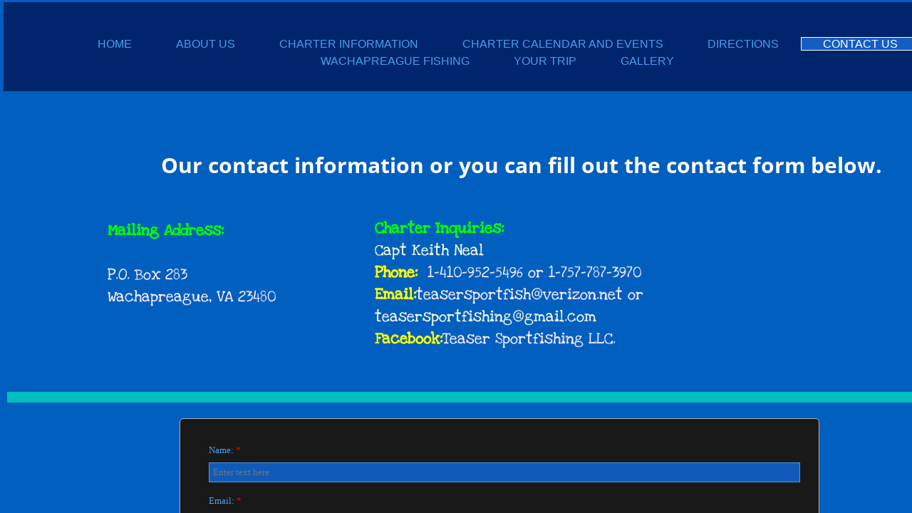

--- FILE ---
content_type: application/javascript
request_url: https://p3pprd001.cloudstorage.secureserver.net/wsbv7-assets/WSB7_J_20241218_1052_WSB-20365_5322/v2/designer/app/builder/ui/canvas/elements/customform/customForm.published.js
body_size: 10776
content:
define([],function(){function e(e){var t=["jquery","common/regexhelper/regexhelper","common/api/api.guid","libs/jquery/plugins/jquery.xDomainRequest","wsbcore/tipper","wsbcore/datepicker","libs/jquery/plugins/jquery.watermark/jquery.watermark"];require(t,function(t,r,n){function d(){if(c(),M()){var r=[],d="",i="",l=!0,u={},g=('[data-groupId="'+e.groupId+'"]',a?a.find('[data-groupId="'+e.groupId+'"]'):t('[data-groupId="'+e.groupId+'"]'));g.sort(function(e,a){var r=function(e){return t(e).attr("tabindex")||0};return r(e)-r(a)}).each(function(){var a=t(this),n=a.attr("data-formtype");if("date"!=n){var o=a.attr("type");if("button"!=o&&"submit"!=o&&("radio"!=o&&"checkbox"!=o||a.is(":checked"))){var s=a.attr("data-label");if(!s){var p=(u[n]||0)+1;u[n]=p,s=(e.fieldFormatByType[n]||"{num}").replace("{num}",p.toLocaleString())}var f=a.val();if(a.attr("data-namefield"))d=f;else if(a.attr("data-gemsubmit")&&"true"===a.attr("data-gemsubmit").toLowerCase()){i=f;var c=a.parent().find(".opt-in-checkbox");c&&c.is(":checked")&&(l=!1)}r.push({label:s,value:f,type:n})}}});var h={domainName:e.domainName,resellerId:e.resellerId,websiteId:e.websiteId,elementId:n.toLegacyIdString(e.elementId),subject:e.subject,formFields:r,hostPageUrl:encodeURIComponent(window.location.href)},m='input[type="hidden"][data-groupId="'+e.groupId+'"][data-formType="file"]',v=a?a.find(m):t(m);v.length&&v.val()&&(h.uploadedFileUrl=encodeURIComponent(v.val()));var I=function(){if(s){var r='div[data-label-container-groupId="'+e.groupId+'"]',n=a?a.find(r):t(r),d=1/0;t.each(n,function(e,a){var r=parseInt(t(a).parent().parent().css("top"))||0;d=Math.min(r,d)});var i=n.parent().parent(),l=o.parent().parent();"mobile"===e.renderMode&&(l=l.parent()),i.remove();var u='[data-aid="submit-'+e.elementId+"-"+e.renderMode+'"]',p=a?a.find(u):t(u);p.remove(),o.show(),l.css({top:d+"px",height:"auto"})}else if(e.postRedirectUrl.search("window.wsb.gotoAddress")>=0){var f=e.postRedirectUrl.match(/preview\/(?:desktop|mobile)\/(?:(?:[0-9a-f]{8}-[0-9a-f]{4}-[0-9a-f]{4}-[0-9a-f]{4}-[0-9a-f]{12})|(?:\d+))/)[0];window.wsb.gotoAddress(f)}else window.location=e.postRedirectUrl},b=function(a){p(!0);var r=e.sendErrorMessage,n=e.errorTitle,d="error";429===a.status&&e.tooManyRequestsErrorMessage&&(r=e.tooManyRequestsErrorMessage,e.tooManyRequestsErrorTitle&&(n=e.tooManyRequestsErrorTitle),d="warning"),f()?alert(r):t("<div></div>").sfGrowl({title:n||"",content:r,icon:d,fadetime:3e3})},y=e.mailerUrl;t.browser.msie&&t.browser.version<10&&window.location.href.indexOf("http://")>=0&&(y=y.replace("https://","http://"));var w={type:"POST",url:y,crossDomain:!0,data:JSON.stringify(h)};if(e.gemSubmit&&!l&&1==e.resellerId&&""!=i){var x=(d||"").split(" "),k=x[0],T=x.slice(1).join(" "),j={email:i,suppressed:l};k&&(j.firstName=k),T&&(j.lastName=T);var q=[e.gemSubmitUrl,e.orionId,e.domainName].join("/"),C={type:"POST",url:q,crossDomain:!0,data:j,dataType:"json"};t.when(t.ajax(w),t.ajax(C)).then(I).fail(b)}else t.when(t.ajax(w)).then(I).fail(b);p(!1)}}var i,o,l="form-button-disabled",u="form-value-invalid",s=e.showMessage,p=(e.isPreview,function(e){e?(i.removeClass(l),i.removeAttr("disabled")):(i.addClass(l),i.attr("disabled","disabled"))}),f=function(){{var e="#mobile-site-view";a?a.find(e):t(e)}return t(e).length>0},c=function(){var r='[data-field-container-groupId="'+e.groupId+'"]',n="[data-date-elementId]",d=a?a.find(r).find(n):t(r).find(n);if(d&&d.length){var i=t.map(d,function(e){return{elementId:t(e).attr("data-date-elementId"),subIndex:t(e).attr("data-subIndex")||0,val:"span"===(t(e).prop("tagName")||"").toLowerCase()?t(e).text():t(e).val()}}),o={};t.each(i,function(e,t){var a=t.elementId;a in o?o[a].push(t):o[a]=[t]});for(elementId in o){var l=t.map(o[elementId].sort(function(e,t){return e.subIndex-t.subIndex}),function(e){return e.val}).join(" "),u='[data-aid="datetime-value-'+elementId+'"]';a?a.find(u).val(l):t(u).val(l)}}},g=function(e){var a=t(e),r=t(e).attr("data-formType"),n=0;return n="hidden"===t(a).attr("type")?"file"===r?t(a).parent().offset().top+1:t(a).prev().offset().top+1:a.offset().top,parseInt(n)},h=function(e){var a=t(e),r=t(e).attr("data-formType"),n=0;return n="hidden"===t(a).attr("type")?"file"===r?t(a).parent().offset().left+1:t(a).prev().offset().left+1:a.offset().left,parseInt(n)},m=function(e,t){var a=g(e),r=g(t);return a!=r?a-r:h(e)-h(t)},v=function(){var r='[data-groupId="'+e.groupId+'"]',n=a?a.find(r):t(r);n.sort(function(e,t){return m(e,t)}).each(function(a){var r=100*e.groupIdInt;t(this).attr("tabindex",r+a)})},I=function(){var r='[data-groupId="'+e.groupId+'"]',n=a?a.find(r):t(r);t.each(n,function(e,a){var r=t(a).attr("placeholder");r&&t(a).watermark(r)})},b=function(n){var d=!0,i=t(n),o=i.val(),l=i.attr("data-formType"),s=Boolean(i.attr("required"));if(s){if("radio"==l||"checkbox"==l){var f=i.attr("name"),c='input[name="'+f+'"]:checked',g=a?a.find(c):t(c),h='input[name="'+f+'"]',m=a?a.find(h):t(h);0!=g.length||m.is(":focus")||(d=!1)}else d=Boolean(o);i.attr("data-placeholder",d?"":e.requiredValidationMessage)}return d&&("email"===l?(r.validateEmailAddress(o)||(d=!1),s||0!==o.length||(d=!0),i.attr("data-placeholder",d?"":e.emailValidationMessage)):"date"==l?"time"===i.attr("data-datetime-type")?(r.validateTime(o)||(d=!1),s||0!==o.length||(d=!0),i.attr("data-placeholder",d?"":e.dateValidationMessage)):(r.validateDate(o)||(d=!1),s||0!==o.length||(d=!0),i.attr("data-placeholder",d?"":e.dateValidationMessage)):"input"===l&&o.length>100?(d=!1,i.val(o.substr(0,100)),i.attr("data-placeholder",d?"":e.lengthValidationMessage)):"paragraph"===l&&o.length>4e3?(d=!1,i.val(o.substr(0,4e3)),i.attr("data-placeholder",d?"":e.longLengthValidationMessage)):"file"===l&&o.length<=0&&s&&(d=!1)),i.parents('[data-field-container-groupId ="'+e.groupId+'"]').data("valid",d),d?(i.removeClass(u),x()):(i.addClass(u),p(!1)),d},y='[data-groupId="'+e.groupId+'"][type="hidden"][data-formType="file"],[data-groupId="'+e.groupId+'"][type="text"], [data-groupId="'+e.groupId+'"][type="email"], textarea[data-groupId="'+e.groupId+'"], [data-groupId="'+e.groupId+'"][type="radio"], [data-groupId="'+e.groupId+'"][type="checkbox"], select[data-groupId="'+e.groupId+'"][data-formtype="dropdown"]',w=a?a.find(y):t(y),x=function(){for(var a=!0,r=0,n=w.length;n>r;r++)if(!t(w[r]).parents('[data-field-container-groupId ="'+e.groupId+'"]').data("valid")){p(!1),a=!1;break}return a&&p(!0),a},M=function(){for(var e=!0,t=0,a=w.length;a>t;t++)b(w[t])||(p(!1),e=!1);return e},k=function(){t.each(w,function(a,r){var n=t(r).attr("data-formType");if("date"===n)t(r).parents('[data-field-container-groupId ="'+e.groupId+'"]').data("valid",!0);else{var d=Boolean(t(r).attr("required"));t(r).parents('[data-field-container-groupId ="'+e.groupId+'"]').data("valid",!d)}});{var r='[data-groupId="'+e.groupId+'"][type="text"], [data-groupId="'+e.groupId+'"][type="email"], textarea[data-groupId="'+e.groupId+'"]';a?a.find(r):t(r)}t(r).on("keyup paste",function(e){("keyup"!==e.type||9!==e.which)&&b(this)}).on("blur",function(){var e=b(this);if(!e){var a=t(this),r=a.attr("data-placeholder");r&&""!=r&&(a.attr("data-value",a.attr("value")||""),a.attr("placeholder",r),a.attr("value",""))}}).on("focus",function(){var e=t(this),a=e.attr("data-value");a&&e.attr("value",a)});var n='[data-groupId="'+e.groupId+'"][type="radio"],[data-groupId="'+e.groupId+'"][type="checkbox"]',d=a?a.find(n):t(n);t(d).on("change focusin focusout",function(){b(this)});var i='select[data-groupId="'+e.groupId+'"][data-formtype="dropdown"]',o=a?a.find(i):t(i);t(o).on("change focusin focusout",function(){b(this)});var l='[data-groupId="'+e.groupId+'"][type="hidden"][data-formType=file]',u=a?a.find(l):t(l);t(u).on("change",function(){b(this)})},T=function(){var r=0,n='div[data-label-container-groupId="'+e.groupId+'"]',d='div[data-field-container-groupId="'+e.groupId+'"]',i=a?a.find(n):t(n),o=a?a.find(d):t(d),l=i.addClass(e.labelCssClass),u=o.addClass(e.fieldCssClass);if("1"===e.labelOrientation){t.each(l,function(e,a){var n=t(a).width();r=Math.max(r,n)});var s=t(l[0]).parent().parent().width()-r-12;t.each(l,function(e,a){t(a).width(r)}),t.each(u,function(e,a){t(a).width(s)})}},j=function(){var r='[data-field-container-groupId="'+e.groupId+'"]',n=a?a.find(r):t(r);t.each(n.find("[data-content]"),function(e,a){var r=t(a).attr("data-content");r&&t(a).sfTipper({style:"qt",content:r,target:t(a)})})},q=function(){var r='[data-field-container-groupId ="'+e.groupId+'"]',n=a?a.find(r):t(r),d=n.find('[data-datetime-type="date"]');if(d&&d.length){var i=new Date,o=[i.getMonth()+1,i.getDate(),i.getFullYear()].join("/");t.each(t(d),function(e,a){t(a).attr("value",o).sfDatePicker({onChange:function(e){b(e)}})})}};t(document).ready(function(){var r='[data-aid="submit-'+e.elementId+"-"+e.renderMode+'"]',n="#"+e.messageBoxId;i=a?a.find(r):t(r),i.click(d),p(!1),o=a?a.find(n):t(n),T(),v(),I(),k(),j(),q()})})}function t(e){require(["jquery","wsbcore/upload"],function(t){var r,n,d=e.domainName,i=window.location.href,o='[data-aid="uploader-'+e.elementId+'"]',l='[data-aid="uploaded-file-'+e.elementId+'"]',u='[data-aid="file-'+e.elementId+'"]',s="#uploader-"+e.elementId+"-file-size-error-message",p=a?a.find(o):t(o),f=a?a.find(l):t(l),c=a?a.find(u):t(u),g=a?a.find(s):t(s),h=function(){setTimeout(function(){p.find(".sf-upload-btns").width(100).height(n),p.find(".sf-upload-status").empty().text(e.fileDisplayText),p.find(".sf-upload-scroller").hide()},1)},m=function(){c.val("").trigger("change"),f.empty()},v=function(){p.hide(),f.show()},I=function(){p.show(),f.hide()};p.sfUpload({ddEnabled:!1,expectData:!0,condensed:!0,multiFile:!1,maxFileSize:10485760,uploadPath:e.uploadUrl+"?domainName="+d+"&elementID="+e.elementId+"&pageUrl="+encodeURIComponent(i)+"&websiteId="+e.websiteId,onUpload:function(e,t,a){a(t)},onSuccess:function(a,r,n){var d,i;n&&("string"==typeof n&&(n=JSON.parse(n)),n&&"object"==typeof n&&(d=n.url,i=n.filename)),d&&(c.val(d).trigger("change"),f.empty().append(t("<a/>").attr("href",d).append(i||e.fileUploadSuccessMessage)).append("&nbsp;&nbsp;").append(t('<a href="javascript:void(0)"></a>').addClass("delete-file-btn").attr("title",e.deleteLinkText).click(function(){I(),m()}))),v()},onStart:function(e,t){if(g.hide(),e&&e.length){var a=p.find(".sf-upload-btns");a.width()>0&&(r=a.width()),a.height()>0&&(n=a.height()),p.find(".sf-upload-btns").width(0).height(0),p.find(".sf-upload-scroller").show(),p.find(".sf-upload-header").hide()}t&&t.length&&g.show()},onError:function(){h(),g.show()},onFinish:function(){h()},txt:{select:e.uploadButtonText,upload:"",intro:e.uploadButtonPrompt,introWithDrop:"",introMaxItems:"",statusPending:"",statusUploading:"",statusFinished:"",pending:"",finished:"",uploading:""}})})}var a;return{initializeSubmitButton:e,initializeUploader:t,setDom:function(e){a=e}}});
//# sourceMappingURL=customForm.published.js.map